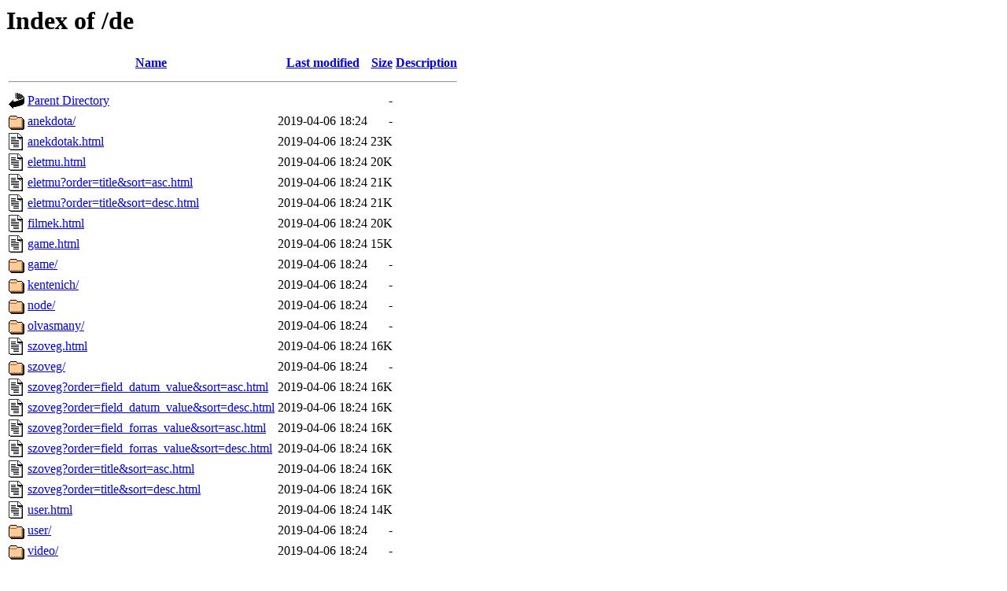

--- FILE ---
content_type: text/html;charset=UTF-8
request_url: http://kentenich.schoenstatt.hu/de/
body_size: 749
content:
<!DOCTYPE HTML PUBLIC "-//W3C//DTD HTML 3.2 Final//EN">
<html>
 <head>
  <title>Index of /de</title>
 </head>
 <body>
<h1>Index of /de</h1>
  <table>
   <tr><th valign="top"><img src="/icons/blank.gif" alt="[ICO]"></th><th><a href="?C=N;O=D">Name</a></th><th><a href="?C=M;O=A">Last modified</a></th><th><a href="?C=S;O=A">Size</a></th><th><a href="?C=D;O=A">Description</a></th></tr>
   <tr><th colspan="5"><hr></th></tr>
<tr><td valign="top"><img src="/icons/back.gif" alt="[PARENTDIR]"></td><td><a href="/">Parent Directory</a></td><td>&nbsp;</td><td align="right">  - </td><td>&nbsp;</td></tr>
<tr><td valign="top"><img src="/icons/folder.gif" alt="[DIR]"></td><td><a href="anekdota/">anekdota/</a></td><td align="right">2019-04-06 18:24  </td><td align="right">  - </td><td>&nbsp;</td></tr>
<tr><td valign="top"><img src="/icons/text.gif" alt="[TXT]"></td><td><a href="anekdotak.html">anekdotak.html</a></td><td align="right">2019-04-06 18:24  </td><td align="right"> 23K</td><td>&nbsp;</td></tr>
<tr><td valign="top"><img src="/icons/text.gif" alt="[TXT]"></td><td><a href="eletmu.html">eletmu.html</a></td><td align="right">2019-04-06 18:24  </td><td align="right"> 20K</td><td>&nbsp;</td></tr>
<tr><td valign="top"><img src="/icons/text.gif" alt="[TXT]"></td><td><a href="eletmu%3forder=title&amp;sort=asc.html">eletmu?order=title&amp;sort=asc.html</a></td><td align="right">2019-04-06 18:24  </td><td align="right"> 21K</td><td>&nbsp;</td></tr>
<tr><td valign="top"><img src="/icons/text.gif" alt="[TXT]"></td><td><a href="eletmu%3forder=title&amp;sort=desc.html">eletmu?order=title&amp;sort=desc.html</a></td><td align="right">2019-04-06 18:24  </td><td align="right"> 21K</td><td>&nbsp;</td></tr>
<tr><td valign="top"><img src="/icons/text.gif" alt="[TXT]"></td><td><a href="filmek.html">filmek.html</a></td><td align="right">2019-04-06 18:24  </td><td align="right"> 20K</td><td>&nbsp;</td></tr>
<tr><td valign="top"><img src="/icons/text.gif" alt="[TXT]"></td><td><a href="game.html">game.html</a></td><td align="right">2019-04-06 18:24  </td><td align="right"> 15K</td><td>&nbsp;</td></tr>
<tr><td valign="top"><img src="/icons/folder.gif" alt="[DIR]"></td><td><a href="game/">game/</a></td><td align="right">2019-04-06 18:24  </td><td align="right">  - </td><td>&nbsp;</td></tr>
<tr><td valign="top"><img src="/icons/folder.gif" alt="[DIR]"></td><td><a href="kentenich/">kentenich/</a></td><td align="right">2019-04-06 18:24  </td><td align="right">  - </td><td>&nbsp;</td></tr>
<tr><td valign="top"><img src="/icons/folder.gif" alt="[DIR]"></td><td><a href="node/">node/</a></td><td align="right">2019-04-06 18:24  </td><td align="right">  - </td><td>&nbsp;</td></tr>
<tr><td valign="top"><img src="/icons/folder.gif" alt="[DIR]"></td><td><a href="olvasmany/">olvasmany/</a></td><td align="right">2019-04-06 18:24  </td><td align="right">  - </td><td>&nbsp;</td></tr>
<tr><td valign="top"><img src="/icons/text.gif" alt="[TXT]"></td><td><a href="szoveg.html">szoveg.html</a></td><td align="right">2019-04-06 18:24  </td><td align="right"> 16K</td><td>&nbsp;</td></tr>
<tr><td valign="top"><img src="/icons/folder.gif" alt="[DIR]"></td><td><a href="szoveg/">szoveg/</a></td><td align="right">2019-04-06 18:24  </td><td align="right">  - </td><td>&nbsp;</td></tr>
<tr><td valign="top"><img src="/icons/text.gif" alt="[TXT]"></td><td><a href="szoveg%3forder=field_datum_value&amp;sort=asc.html">szoveg?order=field_datum_value&amp;sort=asc.html</a></td><td align="right">2019-04-06 18:24  </td><td align="right"> 16K</td><td>&nbsp;</td></tr>
<tr><td valign="top"><img src="/icons/text.gif" alt="[TXT]"></td><td><a href="szoveg%3forder=field_datum_value&amp;sort=desc.html">szoveg?order=field_datum_value&amp;sort=desc.html</a></td><td align="right">2019-04-06 18:24  </td><td align="right"> 16K</td><td>&nbsp;</td></tr>
<tr><td valign="top"><img src="/icons/text.gif" alt="[TXT]"></td><td><a href="szoveg%3forder=field_forras_value&amp;sort=asc.html">szoveg?order=field_forras_value&amp;sort=asc.html</a></td><td align="right">2019-04-06 18:24  </td><td align="right"> 16K</td><td>&nbsp;</td></tr>
<tr><td valign="top"><img src="/icons/text.gif" alt="[TXT]"></td><td><a href="szoveg%3forder=field_forras_value&amp;sort=desc.html">szoveg?order=field_forras_value&amp;sort=desc.html</a></td><td align="right">2019-04-06 18:24  </td><td align="right"> 16K</td><td>&nbsp;</td></tr>
<tr><td valign="top"><img src="/icons/text.gif" alt="[TXT]"></td><td><a href="szoveg%3forder=title&amp;sort=asc.html">szoveg?order=title&amp;sort=asc.html</a></td><td align="right">2019-04-06 18:24  </td><td align="right"> 16K</td><td>&nbsp;</td></tr>
<tr><td valign="top"><img src="/icons/text.gif" alt="[TXT]"></td><td><a href="szoveg%3forder=title&amp;sort=desc.html">szoveg?order=title&amp;sort=desc.html</a></td><td align="right">2019-04-06 18:24  </td><td align="right"> 16K</td><td>&nbsp;</td></tr>
<tr><td valign="top"><img src="/icons/text.gif" alt="[TXT]"></td><td><a href="user.html">user.html</a></td><td align="right">2019-04-06 18:24  </td><td align="right"> 14K</td><td>&nbsp;</td></tr>
<tr><td valign="top"><img src="/icons/folder.gif" alt="[DIR]"></td><td><a href="user/">user/</a></td><td align="right">2019-04-06 18:24  </td><td align="right">  - </td><td>&nbsp;</td></tr>
<tr><td valign="top"><img src="/icons/folder.gif" alt="[DIR]"></td><td><a href="video/">video/</a></td><td align="right">2019-04-06 18:24  </td><td align="right">  - </td><td>&nbsp;</td></tr>
   <tr><th colspan="5"><hr></th></tr>
</table>
<address>Apache/2.4.65 (Debian) Server at kentenich.schoenstatt.hu Port 80</address>
</body></html>
